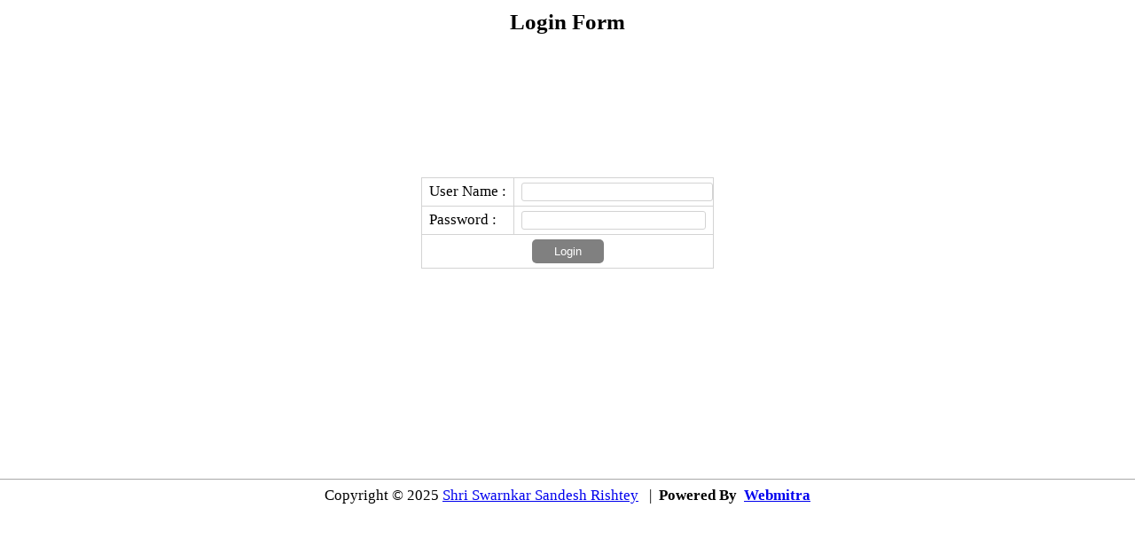

--- FILE ---
content_type: text/html; charset=utf-8
request_url: https://swarnkarsandeshrishtey.in/admin/login.aspx
body_size: 2011
content:


<!DOCTYPE html PUBLIC "-//W3C//DTD XHTML 1.0 Transitional//EN" "http://www.w3.org/TR/xhtml1/DTD/xhtml1-transitional.dtd">

<html xmlns="http://www.w3.org/1999/xhtml">
<head><title>
	Shri Swarnkar Sandesh Rishtey
</title><link href="menu_style.css" rel="stylesheet" type="text/css" /></head>
<body>
    <form name="form1" method="post" action="./login.aspx" id="form1">
<div>
<input type="hidden" name="__LASTFOCUS" id="__LASTFOCUS" value="" />
<input type="hidden" name="__VIEWSTATE" id="__VIEWSTATE" value="/wEPDwUKMjAyMzUyMTE1NGRkNCZ8rZsxcA+UHXgyWgx9OsNQtIc=" />
</div>

<script type="text/javascript">
//<![CDATA[
var theForm = document.forms['form1'];
if (!theForm) {
    theForm = document.form1;
}
function __doPostBack(eventTarget, eventArgument) {
    if (!theForm.onsubmit || (theForm.onsubmit() != false)) {
        theForm.__EVENTTARGET.value = eventTarget;
        theForm.__EVENTARGUMENT.value = eventArgument;
        theForm.submit();
    }
}
//]]>
</script>


<script src="/WebResource.axd?d=KX7AlzAplKrHRYUVNnZv7lccQg_bgIG98L38QvKrpMEkX3emQ9D6QZJEkJrSxzvZfs2rVmq8Fxr90jAHneXxcc1xNdg1&amp;t=638901734248157332" type="text/javascript"></script>


<script src="/WebResource.axd?d=jGssXdp3rS9oYq1XJCdqhWAYYSgpUnDFU8Y0Pz5R3kiUDETXCkFaQItiTbLdKMbBs8e09AFWZEtLTmN-PlgH5PGEQP81&amp;t=638901734248157332" type="text/javascript"></script>
<div>

	<input type="hidden" name="__VIEWSTATEGENERATOR" id="__VIEWSTATEGENERATOR" value="82312306" />
	<input type="hidden" name="__SCROLLPOSITIONX" id="__SCROLLPOSITIONX" value="0" />
	<input type="hidden" name="__SCROLLPOSITIONY" id="__SCROLLPOSITIONY" value="0" />
	<input type="hidden" name="__EVENTTARGET" id="__EVENTTARGET" value="" />
	<input type="hidden" name="__EVENTARGUMENT" id="__EVENTARGUMENT" value="" />
	<input type="hidden" name="__EVENTVALIDATION" id="__EVENTVALIDATION" value="/wEdAAQAnkkxynkrb91lZrEAMzC1WMttrRuIi9aE3DBg1DcnOJxpWckI3qdmfEJVCu2f5cGinihG6d/Xh3PZm3b5AoMQhupg2aGoEuPfCemqtHV4w7tmsKY=" />
</div>
        <div style="clear:both;position:relative;left:0;right:0;top:0;text-align:center;width:100%;margin:0 auto;padding:0px 0px;">
            <div style="clear:both;position:relative;left:0;right:0;top:0;text-align:center;width:100%;margin:0 auto;padding:0px 0px;min-height:540px;">
                <h1>Login Form</h1>
	            <div class="cboth lfloat childdiv">
		            <div class="cboth lfloat formviewdiv" >
		                <table border="0" cellpadding="0" cellspacing="0" class="tablemukullogin">
				            <colgroup>
					            <col align="left" />
					            <col align="left" />
				            </colgroup>
				            <tr>
					            <td>User Name :</td>
                                <td><input name="txtusername" type="text" maxlength="50" id="txtusername" /></td>
                            </tr>
                            <tr>
                                <td>Password :</td>
                                <td><input name="txtpassword" type="password" maxlength="20" id="txtpassword" /></td>
                            </tr>
                            <tr>
                                <td colspan="2" style="margin:0px auto;text-align:center;">
                                    <input type="submit" name="btnLogin" value="Login" id="btnLogin" class="button1" /><br />
                                    
                                </td>
                            </tr>
                        </table>
                    </div>
                </div>
            </div>
        </div>
        <div class="divfooter">
            Copyright &copy; <script type="text/javascript" language="javascript">document.write(new Date().getFullYear());</script> <a href="Dashboard.aspx">Shri Swarnkar Sandesh Rishtey</a> &nbsp;&nbsp;|&nbsp;&nbsp;<b>Powered By&nbsp;&nbsp;<a href="http://www.webmitra.info" target="_blank">Webmitra</a>
        </div>
    

<script type="text/javascript">
//<![CDATA[

theForm.oldSubmit = theForm.submit;
theForm.submit = WebForm_SaveScrollPositionSubmit;

theForm.oldOnSubmit = theForm.onsubmit;
theForm.onsubmit = WebForm_SaveScrollPositionOnSubmit;
WebForm_AutoFocus('txtusername');//]]>
</script>
</form>
</body>
</html>


--- FILE ---
content_type: text/css
request_url: https://swarnkarsandeshrishtey.in/admin/menu_style.css
body_size: 1463
content:
html, body {margin:0px 0px;padding:0px 0px;top:0;bottom:0;right:0;left:0;font-family:Calibri;font-size:17px;}
h1{font-size:25px;padding:0px;margin:0px;line-height:50px;}

input[type="password"],input[type="text"],textarea,select,.txtbox
{border:1px solid lightgray;vertical-align:middle;font-weight:normal;outline:none;padding:2px 3px 2px;border-radius:3px;width:200px;}
.tablemukul {margin: 0px auto;text-align:center;border-bottom:solid 1px lightgray;border-right:solid 1px lightgray;}
.tablemukul tr td{color:#002c4b;border-top:solid 1px lightgray;border-left:solid 1px lightgray; padding:3px 4px;text-align:left;}
.tablemukul tr td table tr td{border-right:solid 1px lightgray;border-bottom:solid 1px lightgray;}
label {text-align:center;vertical-align:top;}

.menumkl{border:none;border:0;margin:0px 0px;padding:0px 0px; width:100%; font-weight:bold;font-size:15px;height:35px;background-color:#333333;}
.menumkl ul{float:left;background:#333333;height:35px;list-style:none;margin:0px 0px;padding:0px 0px;}
.menumkl li{float:left;	padding:0px;}
.menumkl ul li a{background:#333333 url("images/seperator1.gif") bottom right no-repeat;color:#cccccc;display:block;font-weight:normal;line-height:35px;
margin:0px;padding:0px 20px 0px 23px;text-align:center;text-decoration:none;width:auto;}
.menumkl li a:hover, .menumkl ul li:hover a{background: #2580a2 url("images/hover.gif") bottom center no-repeat;color:#FFFFFF;text-decoration:none;}
.menumkl li ul{background:#333333;display:none;	height:auto;padding:0px;margin:0px;	border:0px;	position:absolute;z-index:200;}
.menumkl li:hover ul{display:block;}
.menumkl li li {background:url('images/sub_sep.gif') bottom left no-repeat;display:block;float:none;margin:0px;padding:0px;}
.menumkl li:hover li a{	background:none;}
.menumkl li ul a{display:block;height:35px;font-style:normal;margin:0px;padding:0px 10px 0px 15px;text-align:left;width:160px;}
.menumkl li ul a:hover, .menumkl li ul li:hover a{background:#2580a2 url('images/hover_sub.gif') center left no-repeat;border:0px;color:#ffffff;text-decoration:none;}
.menumkl p{clear:left;}

.childdiv{width:100%;margin-bottom:10px;}
.griddiv{width:100%;}
.formviewdiv{width:100%;text-align:center;margin-bottom:10px;}
div{border:0px;padding:0;margin:0;}
.lfloat{float:left;}
.rfloat{float:right;}
.cboth{clear:both;}
.tablemukul1{margin:0 auto;text-align:center;}
.tablemukul1 tr td{padding:5px 5px;text-align:left;}
.tablemukul1 tr td input[type="text"]{width:100%;}

hr{padding:0px 0px;margin:0px 0px;line-height:10px;}
.divfooter{clear:both;position:relative;left:0;right:0;bottom:0;text-align:center;width:100%;margin:0px auto;padding:8px 0px 0px 0px;border-top:solid 1px darkgray;}
.tablemukullogin{margin:150px auto;text-align:center;border-bottom:solid 1px lightgray;border-right:solid 1px lightgray;}
.tablemukullogin tr td{padding:5px 8px;text-align:left;border-top:solid 1px lightgray;border-left:solid 1px lightgray;}
.tablemukullogin tr td input[type="text"]{width:100%;}

.button1{background-color:gray;padding:6px 25px;border:solid 0px gray;color:white;margin:0px auto;text-align:center;border-radius:5px;}
.button1:hover{background-color:gray;color:White;text-decoration:underline;}

.formviewinsertrow a{background-color:Gray;padding:6px 25px;border:solid 0px gray;color:White;margin:0px auto;text-align:center;border-radius:5px;text-decoration:none;}
.formviewinsertrow a:hover{background-color:black;color:White;text-decoration:underline;}

.formviewinsertrow{text-align:center;border:solid 1px gray;width:90%;margin:0px auto;}
.gridheader{text-align:Center; font-weight:bold; height:25px; background-color:Gray; vertical-align:middle; color:White;}
.gridalternate{text-align:Center; background-color:LightGray; vertical-align:middle; height:35px; }
.griditem{text-align:Center; vertical-align:middle; height:35px;}
.gridfooter{font-weight:bold;text-align:right; background-color:#00923f; vertical-align:middle; height:25px; color:white;}
.gridpager{background-color:Gray; color:white; font-weight:bold;}
	
.modal{position: fixed;top: 0; left: 0; background-color: black; z-index: 99; opacity: 0.8; filter: alpha(opacity=80); -moz-opacity: 0.8; min-height: 100%; width: 100%; }
.loading{font-family: Arial; font-size: 10pt; width: 200px; height: 100px; padding-top:20px; display: none; position: fixed; background-color: White; z-index: 999; }